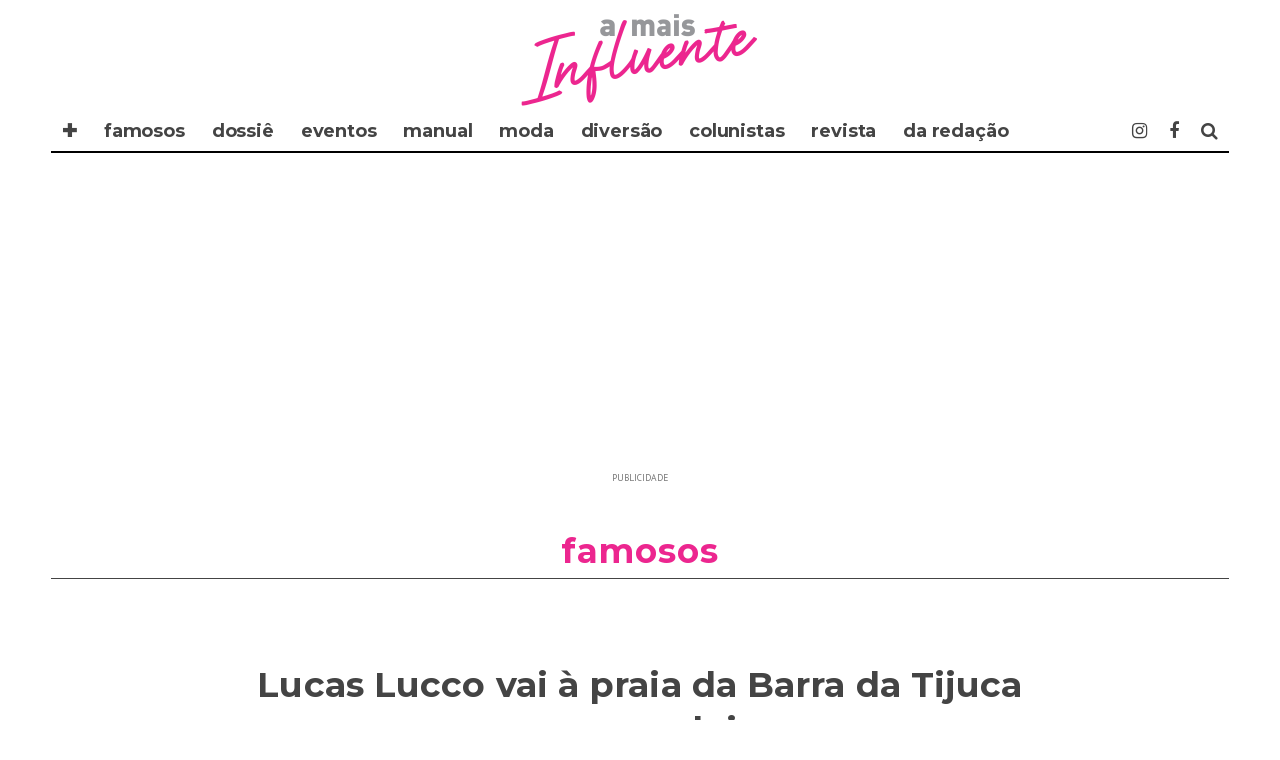

--- FILE ---
content_type: text/html; charset=UTF-8
request_url: https://www.amaisinfluente.com.br/lucas-lucco-vai-a-praia-da-barra-da-tijuca-com-uma-loira/
body_size: 15699
content:
<!DOCTYPE html>
<!--[if lt IE 7]><html lang="pt-BR" xmlns:og="https://opengraphprotocol.org/schema/" xmlns:fb="https://www.facebook.com/2008/fbml" class="no-js lt-ie9 lt-ie8 lt-ie7"> <![endif]-->
<!--[if (IE 7)&!(IEMobile)]><html lang="pt-BR" xmlns:og="https://opengraphprotocol.org/schema/" xmlns:fb="https://www.facebook.com/2008/fbml" class="no-js lt-ie9 lt-ie8"><![endif]-->
<!--[if (IE 8)&!(IEMobile)]><html lang="pt-BR" xmlns:og="https://opengraphprotocol.org/schema/" xmlns:fb="https://www.facebook.com/2008/fbml" class="no-js lt-ie9"><![endif]-->
<!--[if gt IE 8]><!--> <html lang="pt-BR" xmlns:og="https://opengraphprotocol.org/schema/" xmlns:fb="https://www.facebook.com/2008/fbml" class="no-js"><!--<![endif]-->

	<head>
		<!-- twitter -->
		<!-- <meta name="twitter:site" content="" /> -->
		<!-- <meta name="msapplication-TileImage" content="" /> -->
		<!-- <meta name="twitter:image" content="" /> -->
		<!-- FABBOK -->
		<!-- <meta property="fb:app_id"   content="" /> -->

		<!-- Favicons -->
		<link rel="alternate" type="application/rss+xml" title="A MAIS INFLUENTE - Feed" href="https://www.amaisinfluente.com.br/feed/">
		<link rel="shortcut icon" href="https://www.amaisinfluente.com.br/" type="image/x-icon"/>	
		<link rel="icon" href="https://www.amaisinfluente.com.br/">

		<meta name="robots" content="index, follow"><!-- indexacao -->
		<meta name="google-site-verification" content="" /><!-- propriedade do grupo -->
		<meta name="google-site-verification" content="" /><!-- propriedade do site -->
		<meta name="description" content="." />
		<meta http-equiv="Content-Type" content="text/html; charset=iso-8859-1">
		<meta http-equiv="Content-Type" content="text/html; charset=utf-8">
		<meta http-equiv="Content-Language" content="pt-br" />
		<meta http-equiv="refresh" content="320">
		<meta charset="utf-8">
		
		<!-- Google Chrome Frame for IE -->
		<!--[if IE]><meta http-equiv="X-UA-Compatible" content="IE=edge" /><![endif]-->
		<!-- mobile meta -->
                    <meta name="viewport" content="width=device-width, initial-scale=1.0"/>
        
		<link rel="pingback" href="https://www.amaisinfluente.com.br/xmlrpc.php">

		
		<!-- head extras purpleads -->
		<script src="https://cdn.prplads.com/load.js?publisherId=1092f647aee5f7c3caa0f56df203a726:a7c92f57a0b79884469cdb9bf805de47e8a456f972f50f6ab65effd5ee356aadc13df74748e8afa049ac5847a1a0768d89afaab29e96b40669ba2fcaf80340aa" id="purpleads-client"></script>
		
		<!-- end head extras -->
		<!-- FABBOK<script async src="" defer crossorigin="anonymous"></script> -->
		<!-- ADSENE --><script async src="https://pagead2.googlesyndication.com/pagead/js/adsbygoogle.js" data-ad-client="ca-pub-7630638351448555"></script>
		<!-- ADSENE --><script async src="https://pagead2.googlesyndication.com/pagead/js/adsbygoogle.js" data-ad-client="ca-pub-6642779547275028"></script>
<!-- 2 -->
<title>Lucas Lucco vai à praia da Barra da Tijuca com uma loira &#8211; A MAIS Influente</title>
<meta name='robots' content='max-image-preview:large' />
<link rel='dns-prefetch' href='//fonts.googleapis.com' />
<link rel="alternate" type="application/rss+xml" title="Feed para A MAIS Influente &raquo;" href="https://www.amaisinfluente.com.br/feed/" />
<link rel="alternate" type="application/rss+xml" title="Feed de comentários para A MAIS Influente &raquo;" href="https://www.amaisinfluente.com.br/comments/feed/" />
<meta property="fb:admins" content="SEU ID"/><meta property="og:title" content="Lucas Lucco vai à praia da Barra da Tijuca com uma loira"/><meta property="og:type" content="article"/><meta property="og:url" content="https://www.amaisinfluente.com.br/lucas-lucco-vai-a-praia-da-barra-da-tijuca-com-uma-loira/"/><meta property="og:description" content="O supreendentemente mundo das Celebridades"/><meta property="og:site_name" content="Revsita A MAIS Influente"/><meta property="og:image" content="https://www.amaisinfluente.com.br/____AVATAR-aMAISinfluente-2025.png"/>
<script type="text/javascript">
/* <![CDATA[ */
window._wpemojiSettings = {"baseUrl":"https:\/\/s.w.org\/images\/core\/emoji\/15.0.3\/72x72\/","ext":".png","svgUrl":"https:\/\/s.w.org\/images\/core\/emoji\/15.0.3\/svg\/","svgExt":".svg","source":{"concatemoji":"https:\/\/www.amaisinfluente.com.br\/wp-includes\/js\/wp-emoji-release.min.js?ver=6.6.4"}};
/*! This file is auto-generated */
!function(i,n){var o,s,e;function c(e){try{var t={supportTests:e,timestamp:(new Date).valueOf()};sessionStorage.setItem(o,JSON.stringify(t))}catch(e){}}function p(e,t,n){e.clearRect(0,0,e.canvas.width,e.canvas.height),e.fillText(t,0,0);var t=new Uint32Array(e.getImageData(0,0,e.canvas.width,e.canvas.height).data),r=(e.clearRect(0,0,e.canvas.width,e.canvas.height),e.fillText(n,0,0),new Uint32Array(e.getImageData(0,0,e.canvas.width,e.canvas.height).data));return t.every(function(e,t){return e===r[t]})}function u(e,t,n){switch(t){case"flag":return n(e,"\ud83c\udff3\ufe0f\u200d\u26a7\ufe0f","\ud83c\udff3\ufe0f\u200b\u26a7\ufe0f")?!1:!n(e,"\ud83c\uddfa\ud83c\uddf3","\ud83c\uddfa\u200b\ud83c\uddf3")&&!n(e,"\ud83c\udff4\udb40\udc67\udb40\udc62\udb40\udc65\udb40\udc6e\udb40\udc67\udb40\udc7f","\ud83c\udff4\u200b\udb40\udc67\u200b\udb40\udc62\u200b\udb40\udc65\u200b\udb40\udc6e\u200b\udb40\udc67\u200b\udb40\udc7f");case"emoji":return!n(e,"\ud83d\udc26\u200d\u2b1b","\ud83d\udc26\u200b\u2b1b")}return!1}function f(e,t,n){var r="undefined"!=typeof WorkerGlobalScope&&self instanceof WorkerGlobalScope?new OffscreenCanvas(300,150):i.createElement("canvas"),a=r.getContext("2d",{willReadFrequently:!0}),o=(a.textBaseline="top",a.font="600 32px Arial",{});return e.forEach(function(e){o[e]=t(a,e,n)}),o}function t(e){var t=i.createElement("script");t.src=e,t.defer=!0,i.head.appendChild(t)}"undefined"!=typeof Promise&&(o="wpEmojiSettingsSupports",s=["flag","emoji"],n.supports={everything:!0,everythingExceptFlag:!0},e=new Promise(function(e){i.addEventListener("DOMContentLoaded",e,{once:!0})}),new Promise(function(t){var n=function(){try{var e=JSON.parse(sessionStorage.getItem(o));if("object"==typeof e&&"number"==typeof e.timestamp&&(new Date).valueOf()<e.timestamp+604800&&"object"==typeof e.supportTests)return e.supportTests}catch(e){}return null}();if(!n){if("undefined"!=typeof Worker&&"undefined"!=typeof OffscreenCanvas&&"undefined"!=typeof URL&&URL.createObjectURL&&"undefined"!=typeof Blob)try{var e="postMessage("+f.toString()+"("+[JSON.stringify(s),u.toString(),p.toString()].join(",")+"));",r=new Blob([e],{type:"text/javascript"}),a=new Worker(URL.createObjectURL(r),{name:"wpTestEmojiSupports"});return void(a.onmessage=function(e){c(n=e.data),a.terminate(),t(n)})}catch(e){}c(n=f(s,u,p))}t(n)}).then(function(e){for(var t in e)n.supports[t]=e[t],n.supports.everything=n.supports.everything&&n.supports[t],"flag"!==t&&(n.supports.everythingExceptFlag=n.supports.everythingExceptFlag&&n.supports[t]);n.supports.everythingExceptFlag=n.supports.everythingExceptFlag&&!n.supports.flag,n.DOMReady=!1,n.readyCallback=function(){n.DOMReady=!0}}).then(function(){return e}).then(function(){var e;n.supports.everything||(n.readyCallback(),(e=n.source||{}).concatemoji?t(e.concatemoji):e.wpemoji&&e.twemoji&&(t(e.twemoji),t(e.wpemoji)))}))}((window,document),window._wpemojiSettings);
/* ]]> */
</script>
<style id='wp-emoji-styles-inline-css' type='text/css'>

	img.wp-smiley, img.emoji {
		display: inline !important;
		border: none !important;
		box-shadow: none !important;
		height: 1em !important;
		width: 1em !important;
		margin: 0 0.07em !important;
		vertical-align: -0.1em !important;
		background: none !important;
		padding: 0 !important;
	}
</style>
<link rel='stylesheet' id='wp-block-library-css' href='https://www.amaisinfluente.com.br/wp-includes/css/dist/block-library/style.min.css?ver=6.6.4' type='text/css' media='all' />
<style id='classic-theme-styles-inline-css' type='text/css'>
/*! This file is auto-generated */
.wp-block-button__link{color:#fff;background-color:#32373c;border-radius:9999px;box-shadow:none;text-decoration:none;padding:calc(.667em + 2px) calc(1.333em + 2px);font-size:1.125em}.wp-block-file__button{background:#32373c;color:#fff;text-decoration:none}
</style>
<style id='global-styles-inline-css' type='text/css'>
:root{--wp--preset--aspect-ratio--square: 1;--wp--preset--aspect-ratio--4-3: 4/3;--wp--preset--aspect-ratio--3-4: 3/4;--wp--preset--aspect-ratio--3-2: 3/2;--wp--preset--aspect-ratio--2-3: 2/3;--wp--preset--aspect-ratio--16-9: 16/9;--wp--preset--aspect-ratio--9-16: 9/16;--wp--preset--color--black: #000000;--wp--preset--color--cyan-bluish-gray: #abb8c3;--wp--preset--color--white: #ffffff;--wp--preset--color--pale-pink: #f78da7;--wp--preset--color--vivid-red: #cf2e2e;--wp--preset--color--luminous-vivid-orange: #ff6900;--wp--preset--color--luminous-vivid-amber: #fcb900;--wp--preset--color--light-green-cyan: #7bdcb5;--wp--preset--color--vivid-green-cyan: #00d084;--wp--preset--color--pale-cyan-blue: #8ed1fc;--wp--preset--color--vivid-cyan-blue: #0693e3;--wp--preset--color--vivid-purple: #9b51e0;--wp--preset--gradient--vivid-cyan-blue-to-vivid-purple: linear-gradient(135deg,rgba(6,147,227,1) 0%,rgb(155,81,224) 100%);--wp--preset--gradient--light-green-cyan-to-vivid-green-cyan: linear-gradient(135deg,rgb(122,220,180) 0%,rgb(0,208,130) 100%);--wp--preset--gradient--luminous-vivid-amber-to-luminous-vivid-orange: linear-gradient(135deg,rgba(252,185,0,1) 0%,rgba(255,105,0,1) 100%);--wp--preset--gradient--luminous-vivid-orange-to-vivid-red: linear-gradient(135deg,rgba(255,105,0,1) 0%,rgb(207,46,46) 100%);--wp--preset--gradient--very-light-gray-to-cyan-bluish-gray: linear-gradient(135deg,rgb(238,238,238) 0%,rgb(169,184,195) 100%);--wp--preset--gradient--cool-to-warm-spectrum: linear-gradient(135deg,rgb(74,234,220) 0%,rgb(151,120,209) 20%,rgb(207,42,186) 40%,rgb(238,44,130) 60%,rgb(251,105,98) 80%,rgb(254,248,76) 100%);--wp--preset--gradient--blush-light-purple: linear-gradient(135deg,rgb(255,206,236) 0%,rgb(152,150,240) 100%);--wp--preset--gradient--blush-bordeaux: linear-gradient(135deg,rgb(254,205,165) 0%,rgb(254,45,45) 50%,rgb(107,0,62) 100%);--wp--preset--gradient--luminous-dusk: linear-gradient(135deg,rgb(255,203,112) 0%,rgb(199,81,192) 50%,rgb(65,88,208) 100%);--wp--preset--gradient--pale-ocean: linear-gradient(135deg,rgb(255,245,203) 0%,rgb(182,227,212) 50%,rgb(51,167,181) 100%);--wp--preset--gradient--electric-grass: linear-gradient(135deg,rgb(202,248,128) 0%,rgb(113,206,126) 100%);--wp--preset--gradient--midnight: linear-gradient(135deg,rgb(2,3,129) 0%,rgb(40,116,252) 100%);--wp--preset--font-size--small: 13px;--wp--preset--font-size--medium: 20px;--wp--preset--font-size--large: 36px;--wp--preset--font-size--x-large: 42px;--wp--preset--spacing--20: 0.44rem;--wp--preset--spacing--30: 0.67rem;--wp--preset--spacing--40: 1rem;--wp--preset--spacing--50: 1.5rem;--wp--preset--spacing--60: 2.25rem;--wp--preset--spacing--70: 3.38rem;--wp--preset--spacing--80: 5.06rem;--wp--preset--shadow--natural: 6px 6px 9px rgba(0, 0, 0, 0.2);--wp--preset--shadow--deep: 12px 12px 50px rgba(0, 0, 0, 0.4);--wp--preset--shadow--sharp: 6px 6px 0px rgba(0, 0, 0, 0.2);--wp--preset--shadow--outlined: 6px 6px 0px -3px rgba(255, 255, 255, 1), 6px 6px rgba(0, 0, 0, 1);--wp--preset--shadow--crisp: 6px 6px 0px rgba(0, 0, 0, 1);}:where(.is-layout-flex){gap: 0.5em;}:where(.is-layout-grid){gap: 0.5em;}body .is-layout-flex{display: flex;}.is-layout-flex{flex-wrap: wrap;align-items: center;}.is-layout-flex > :is(*, div){margin: 0;}body .is-layout-grid{display: grid;}.is-layout-grid > :is(*, div){margin: 0;}:where(.wp-block-columns.is-layout-flex){gap: 2em;}:where(.wp-block-columns.is-layout-grid){gap: 2em;}:where(.wp-block-post-template.is-layout-flex){gap: 1.25em;}:where(.wp-block-post-template.is-layout-grid){gap: 1.25em;}.has-black-color{color: var(--wp--preset--color--black) !important;}.has-cyan-bluish-gray-color{color: var(--wp--preset--color--cyan-bluish-gray) !important;}.has-white-color{color: var(--wp--preset--color--white) !important;}.has-pale-pink-color{color: var(--wp--preset--color--pale-pink) !important;}.has-vivid-red-color{color: var(--wp--preset--color--vivid-red) !important;}.has-luminous-vivid-orange-color{color: var(--wp--preset--color--luminous-vivid-orange) !important;}.has-luminous-vivid-amber-color{color: var(--wp--preset--color--luminous-vivid-amber) !important;}.has-light-green-cyan-color{color: var(--wp--preset--color--light-green-cyan) !important;}.has-vivid-green-cyan-color{color: var(--wp--preset--color--vivid-green-cyan) !important;}.has-pale-cyan-blue-color{color: var(--wp--preset--color--pale-cyan-blue) !important;}.has-vivid-cyan-blue-color{color: var(--wp--preset--color--vivid-cyan-blue) !important;}.has-vivid-purple-color{color: var(--wp--preset--color--vivid-purple) !important;}.has-black-background-color{background-color: var(--wp--preset--color--black) !important;}.has-cyan-bluish-gray-background-color{background-color: var(--wp--preset--color--cyan-bluish-gray) !important;}.has-white-background-color{background-color: var(--wp--preset--color--white) !important;}.has-pale-pink-background-color{background-color: var(--wp--preset--color--pale-pink) !important;}.has-vivid-red-background-color{background-color: var(--wp--preset--color--vivid-red) !important;}.has-luminous-vivid-orange-background-color{background-color: var(--wp--preset--color--luminous-vivid-orange) !important;}.has-luminous-vivid-amber-background-color{background-color: var(--wp--preset--color--luminous-vivid-amber) !important;}.has-light-green-cyan-background-color{background-color: var(--wp--preset--color--light-green-cyan) !important;}.has-vivid-green-cyan-background-color{background-color: var(--wp--preset--color--vivid-green-cyan) !important;}.has-pale-cyan-blue-background-color{background-color: var(--wp--preset--color--pale-cyan-blue) !important;}.has-vivid-cyan-blue-background-color{background-color: var(--wp--preset--color--vivid-cyan-blue) !important;}.has-vivid-purple-background-color{background-color: var(--wp--preset--color--vivid-purple) !important;}.has-black-border-color{border-color: var(--wp--preset--color--black) !important;}.has-cyan-bluish-gray-border-color{border-color: var(--wp--preset--color--cyan-bluish-gray) !important;}.has-white-border-color{border-color: var(--wp--preset--color--white) !important;}.has-pale-pink-border-color{border-color: var(--wp--preset--color--pale-pink) !important;}.has-vivid-red-border-color{border-color: var(--wp--preset--color--vivid-red) !important;}.has-luminous-vivid-orange-border-color{border-color: var(--wp--preset--color--luminous-vivid-orange) !important;}.has-luminous-vivid-amber-border-color{border-color: var(--wp--preset--color--luminous-vivid-amber) !important;}.has-light-green-cyan-border-color{border-color: var(--wp--preset--color--light-green-cyan) !important;}.has-vivid-green-cyan-border-color{border-color: var(--wp--preset--color--vivid-green-cyan) !important;}.has-pale-cyan-blue-border-color{border-color: var(--wp--preset--color--pale-cyan-blue) !important;}.has-vivid-cyan-blue-border-color{border-color: var(--wp--preset--color--vivid-cyan-blue) !important;}.has-vivid-purple-border-color{border-color: var(--wp--preset--color--vivid-purple) !important;}.has-vivid-cyan-blue-to-vivid-purple-gradient-background{background: var(--wp--preset--gradient--vivid-cyan-blue-to-vivid-purple) !important;}.has-light-green-cyan-to-vivid-green-cyan-gradient-background{background: var(--wp--preset--gradient--light-green-cyan-to-vivid-green-cyan) !important;}.has-luminous-vivid-amber-to-luminous-vivid-orange-gradient-background{background: var(--wp--preset--gradient--luminous-vivid-amber-to-luminous-vivid-orange) !important;}.has-luminous-vivid-orange-to-vivid-red-gradient-background{background: var(--wp--preset--gradient--luminous-vivid-orange-to-vivid-red) !important;}.has-very-light-gray-to-cyan-bluish-gray-gradient-background{background: var(--wp--preset--gradient--very-light-gray-to-cyan-bluish-gray) !important;}.has-cool-to-warm-spectrum-gradient-background{background: var(--wp--preset--gradient--cool-to-warm-spectrum) !important;}.has-blush-light-purple-gradient-background{background: var(--wp--preset--gradient--blush-light-purple) !important;}.has-blush-bordeaux-gradient-background{background: var(--wp--preset--gradient--blush-bordeaux) !important;}.has-luminous-dusk-gradient-background{background: var(--wp--preset--gradient--luminous-dusk) !important;}.has-pale-ocean-gradient-background{background: var(--wp--preset--gradient--pale-ocean) !important;}.has-electric-grass-gradient-background{background: var(--wp--preset--gradient--electric-grass) !important;}.has-midnight-gradient-background{background: var(--wp--preset--gradient--midnight) !important;}.has-small-font-size{font-size: var(--wp--preset--font-size--small) !important;}.has-medium-font-size{font-size: var(--wp--preset--font-size--medium) !important;}.has-large-font-size{font-size: var(--wp--preset--font-size--large) !important;}.has-x-large-font-size{font-size: var(--wp--preset--font-size--x-large) !important;}
:where(.wp-block-post-template.is-layout-flex){gap: 1.25em;}:where(.wp-block-post-template.is-layout-grid){gap: 1.25em;}
:where(.wp-block-columns.is-layout-flex){gap: 2em;}:where(.wp-block-columns.is-layout-grid){gap: 2em;}
:root :where(.wp-block-pullquote){font-size: 1.5em;line-height: 1.6;}
</style>
<link rel='stylesheet' id='contact-form-7-css' href='https://www.amaisinfluente.com.br/wp-content/plugins/contact-form-7/includes/css/styles.css?ver=6.0.6' type='text/css' media='all' />
<link rel='stylesheet' id='cb-main-stylesheet-css' href='https://www.amaisinfluente.com.br/wp-content/themes/15zine/library/css/style.min.css?ver=3.1.2' type='text/css' media='all' />
<link rel='stylesheet' id='cb-font-stylesheet-css' href='//fonts.googleapis.com/css?family=Montserrat%3A400%2C700%7CPT+Sans%3A400%2C700%2C400italic&#038;subset=latin%2Clatin-ext&#038;ver=3.1.2' type='text/css' media='all' />
<!--[if lt IE 10]>
<link rel='stylesheet' id='cb-ie-only-css' href='https://www.amaisinfluente.com.br/wp-content/themes/15zine/library/css/ie.css?ver=3.1.2' type='text/css' media='all' />
<![endif]-->
<script type="text/javascript" src="https://www.amaisinfluente.com.br/wp-content/themes/15zine/library/js/modernizr.custom.min.js?ver=2.6.2" id="cb-modernizr-js"></script>
<script type="text/javascript" src="https://www.amaisinfluente.com.br/wp-includes/js/jquery/jquery.min.js?ver=3.7.1" id="jquery-core-js"></script>
<script type="text/javascript" src="https://www.amaisinfluente.com.br/wp-includes/js/jquery/jquery-migrate.min.js?ver=3.4.1" id="jquery-migrate-js"></script>
<link rel="https://api.w.org/" href="https://www.amaisinfluente.com.br/wp-json/" /><link rel="alternate" title="JSON" type="application/json" href="https://www.amaisinfluente.com.br/wp-json/wp/v2/posts/38977" /><link rel="EditURI" type="application/rsd+xml" title="RSD" href="https://www.amaisinfluente.com.br/xmlrpc.php?rsd" />
<meta name="generator" content="WordPress 6.6.4" />
<link rel="canonical" href="https://www.amaisinfluente.com.br/lucas-lucco-vai-a-praia-da-barra-da-tijuca-com-uma-loira/" />
<link rel='shortlink' href='https://www.amaisinfluente.com.br/?p=38977' />
<link rel="alternate" title="oEmbed (JSON)" type="application/json+oembed" href="https://www.amaisinfluente.com.br/wp-json/oembed/1.0/embed?url=https%3A%2F%2Fwww.amaisinfluente.com.br%2Flucas-lucco-vai-a-praia-da-barra-da-tijuca-com-uma-loira%2F" />
<link rel="alternate" title="oEmbed (XML)" type="text/xml+oembed" href="https://www.amaisinfluente.com.br/wp-json/oembed/1.0/embed?url=https%3A%2F%2Fwww.amaisinfluente.com.br%2Flucas-lucco-vai-a-praia-da-barra-da-tijuca-com-uma-loira%2F&#038;format=xml" />
<style type="text/css">#cb-nav-bar .cb-mega-menu-columns .cb-sub-menu > li > a { color: #0a0404; }.cb-review-box .cb-bar .cb-overlay span { background: #f9db32; }.cb-review-box i { color: #f9db32; }.cb-meta-style-1 .cb-article-meta { background: rgba(0, 0, 0, 0); }.cb-module-block .cb-meta-style-2 img, .cb-module-block .cb-meta-style-4 img, .cb-grid-x .cb-grid-img img, .cb-grid-x .cb-grid-img .cb-fi-cover  { opacity: 1; }@media only screen and (min-width: 768px) {
                .cb-module-block .cb-meta-style-1:hover .cb-article-meta { background: rgba(0, 0, 0, 0.2); }
                .cb-module-block .cb-meta-style-2:hover img, .cb-module-block .cb-meta-style-4:hover img, .cb-grid-x .cb-grid-feature:hover img, .cb-grid-x .cb-grid-feature:hover .cb-fi-cover, .cb-slider li:hover img { opacity: 0.8; }
            }#cb-footer { color:#000000; }.cb-header { background-color: #ffffff; }body { font-size: 17px; }@media only screen and (min-width: 1020px){ body { font-size: 19px; }}.cb-menu-light #cb-nav-bar .cb-main-nav, .cb-stuck.cb-menu-light #cb-nav-bar .cb-nav-bar-wrap { border-bottom-color: #000000; }</style><!-- end custom css --><style type="text/css">body, #respond, .cb-font-body { font-family: 'PT Sans', sans-serif; } h1, h2, h3, h4, h5, h6, .cb-font-header, #bbp-user-navigation, .cb-byline{ font-family:'Montserrat', sans-serif; }</style><!-- Body BG --><style>@media only screen and (min-width: 1200px) { body, .cb-first-alp { background-color: #ffffff;} .cb-body-light .cb-post-wrap { background: #fff; } .cb-body-dark .cb-post-wrap { background: #161616; } }</style><style></style><link rel="icon" href="https://www.amaisinfluente.com.br/wp-content/uploads/2021/05/cropped-AVATAR-revista-aMAISinfluente-2021_B-32x32.png" sizes="32x32" />
<link rel="icon" href="https://www.amaisinfluente.com.br/wp-content/uploads/2021/05/cropped-AVATAR-revista-aMAISinfluente-2021_B-192x192.png" sizes="192x192" />
<link rel="apple-touch-icon" href="https://www.amaisinfluente.com.br/wp-content/uploads/2021/05/cropped-AVATAR-revista-aMAISinfluente-2021_B-180x180.png" />
<meta name="msapplication-TileImage" content="https://www.amaisinfluente.com.br/wp-content/uploads/2021/05/cropped-AVATAR-revista-aMAISinfluente-2021_B-270x270.png" />
<!-- 2 -->
	</head>



	<body data-rsssl=1 class="post-template-default single single-post postid-38977 single-format-standard  cb-sticky-mm  cb-tm-light cb-body-light cb-menu-light cb-mm-dark cb-footer-dark   cb-m-logo-off cb-sw-tm-box cb-sw-header-box cb-sw-menu-box cb-sw-footer-fw cb-menu-al-left  cb-fis-b-standard  cb-embed-fs cb-embed-out  cb-fis-tl-st-below">

		
		<div id="cb-outer-container">

			
				<div id="cb-top-menu" class="clearfix cb-font-header  wrap cb-tm-only-mob">
					<div class="wrap clearfix cb-site-padding cb-top-menu-wrap">

													<div class="cb-mob">

								<a href="#" id="cb-mob-open" class="cb-link"><i class="fa fa-bars"></i></a>
															</div>
						                                                <ul class="cb-top-nav cb-only-mob-menu cb-right-side"><li class="cb-icon-search cb-menu-icons-extra"><a href="#" title="Pesquisar" id="cb-s-trigger-mob"><i class="fa fa-search"></i></a></li></ul>                        					</div>
				</div>

				<div id="cb-mob-menu" class="cb-mob-menu">
					<div class="cb-mob-close-wrap">
						
						<a href="#" id="cb-mob-close" class="cb-link"><i class="fa cb-times"></i></a>
										    </div>

					<div class="cb-mob-menu-wrap">
						<ul id="cb-mob-ul" class="cb-mobile-nav cb-top-nav cb-mob-ul-show"><li class="menu-item menu-item-type-custom menu-item-object-custom menu-item-has-children cb-has-children menu-item-55279"><a href="#">✚</a>
<ul class="sub-menu">
	<li class="menu-item menu-item-type-custom menu-item-object-custom menu-item-home menu-item-114545"><a href="https://www.amaisinfluente.com.br/">✪ A Mais Influente</a></li>
	<li class="menu-item menu-item-type-custom menu-item-object-custom menu-item-55280"><a href="https://www.maisinfluente.com.br">&#8211; Mais Influente</a></li>
	<li class="menu-item menu-item-type-custom menu-item-object-custom menu-item-97493"><a href="http://www.maisriodejaneiro.com/">&#8211; Mais Rio de Janeiro</a></li>
	<li class="menu-item menu-item-type-custom menu-item-object-custom menu-item-97748"><a href="https://www.maissampa.com/">&#8211; Mais Sampa</a></li>
	<li class="menu-item menu-item-type-custom menu-item-object-custom menu-item-97749"><a href="http://www.maissantos.com.br">&#8211; Mais Santos</a></li>
	<li class="menu-item menu-item-type-custom menu-item-object-custom menu-item-55282"><a href="//www.enjoytrip.com.br">&#8211; Enjoy Trip</a></li>
</ul>
</li>
<li class="menu-item menu-item-type-taxonomy menu-item-object-category current-post-ancestor current-menu-parent current-post-parent menu-item-55238"><a href="https://www.amaisinfluente.com.br/famosos/">famosos</a></li>
<li class="menu-item menu-item-type-taxonomy menu-item-object-category menu-item-55263"><a href="https://www.amaisinfluente.com.br/dossie/">dossiê</a></li>
<li class="menu-item menu-item-type-taxonomy menu-item-object-category menu-item-has-children cb-has-children menu-item-97752"><a href="https://www.amaisinfluente.com.br/eventos/">eventos</a>
<ul class="sub-menu">
	<li class="menu-item menu-item-type-taxonomy menu-item-object-category menu-item-55243"><a href="https://www.amaisinfluente.com.br/eventos/nossos-agitos/">✸ nossos agitos</a></li>
</ul>
</li>
<li class="menu-item menu-item-type-taxonomy menu-item-object-category menu-item-90045"><a href="https://www.amaisinfluente.com.br/manual/">manual</a></li>
<li class="menu-item menu-item-type-taxonomy menu-item-object-category menu-item-93037"><a href="https://www.amaisinfluente.com.br/moda/">moda</a></li>
<li class="menu-item menu-item-type-taxonomy menu-item-object-category menu-item-90046"><a href="https://www.amaisinfluente.com.br/diversao/">diversão</a></li>
<li class="menu-item menu-item-type-custom menu-item-object-custom menu-item-has-children cb-has-children menu-item-93087"><a href="//www.amaisinfluente.com.br/colunistas/">COLUNISTAS</a>
<ul class="sub-menu">
	<li class="menu-item menu-item-type-taxonomy menu-item-object-category menu-item-108685"><a href="https://www.amaisinfluente.com.br/colunistas/amaro-leandro/">Amaro Leandro</a></li>
	<li class="menu-item menu-item-type-taxonomy menu-item-object-category menu-item-93040"><a href="https://www.amaisinfluente.com.br/colunistas/claudia-jannuzzi/">Claudia Jannuzzi</a></li>
	<li class="menu-item menu-item-type-taxonomy menu-item-object-category menu-item-93042"><a href="https://www.amaisinfluente.com.br/colunistas/miriam-freitas/">Miriam Freitas</a></li>
	<li class="menu-item menu-item-type-taxonomy menu-item-object-category menu-item-93045"><a href="https://www.amaisinfluente.com.br/colunistas/sylvia-de-castro/">Sylvia de Castro</a></li>
</ul>
</li>
<li class="menu-item menu-item-type-custom menu-item-object-custom menu-item-55286"><a href="https://www.amaisinfluente.com.br/folheie/">REVISTA</a></li>
<li class="menu-item menu-item-type-custom menu-item-object-custom menu-item-has-children cb-has-children menu-item-93088"><a href="#">DA REDAÇÃO</a>
<ul class="sub-menu">
	<li class="menu-item menu-item-type-taxonomy menu-item-object-category menu-item-93061"><a href="https://www.amaisinfluente.com.br/novidades/clipping/">clipping</a></li>
	<li class="menu-item menu-item-type-post_type menu-item-object-page menu-item-55338"><a href="https://www.amaisinfluente.com.br/expediente/">expediente</a></li>
	<li class="menu-item menu-item-type-post_type menu-item-object-page menu-item-55339"><a href="https://www.amaisinfluente.com.br/faleconosco/">fale conosco</a></li>
</ul>
</li>
</ul>											</div>

				</div>
			
			<div id="cb-container" class="clearfix" >
									<header id="cb-header" class="cb-header  wrap">

					    <div id="cb-logo-box" class="cb-logo-center">
	                    	                <div id="logo">
                                        <a href="https://www.amaisinfluente.com.br">
                        <img src="https://www.amaisinfluente.com.br/logo25-amaisinfluente.png" alt="A Mais Influente" data-at2x="https://www.amaisinfluente.com.br/logo25-amaisinfluente.png">
                    </a>
                                    </div>
            	                        							<section class="cb-search-home widget_search"><form method="get" class="cb-search" action="https://www.amaisinfluente.com.br/">

    <input type="text" class="cb-search-field cb-font-header" placeholder="Pesquisar.." value="" name="s" title="" autocomplete="off">
    <button class="cb-search-submit" type="submit" value=""><i class="fa fa-search"></i></button>
    
</form></section>
	                    </div>
				
				<div id="cb-menu-search" class="cb-s-modal cb-modal"><div class="cb-close-m cb-ta-right"><i class="fa cb-times"></i></div><div class="cb-s-modal-inner cb-pre-load cb-light-loader cb-modal-inner cb-font-header cb-mega-three cb-mega-posts clearfix"><form method="get" class="cb-search" action="https://www.amaisinfluente.com.br/">

    <input type="text" class="cb-search-field cb-font-header" placeholder="Pesquisar.." value="" name="s" title="" autocomplete="off">
    <button class="cb-search-submit" type="submit" value=""><i class="fa fa-search"></i></button>
    
</form><div id="cb-s-results"></div></div></div>				
								<nav id="cb-nav-bar" class="clearfix">
					<div class="cb-nav-bar-wrap cb-site-padding clearfix cb-font-header">
						<ul class="cb-main-nav wrap clearfix"><li id="menu-item-55279" class="menu-item menu-item-type-custom menu-item-object-custom menu-item-has-children cb-has-children menu-item-55279"><a href="#">✚</a><div class="cb-links-menu cb-menu-drop"><ul class="cb-sub-menu cb-sub-bg">	<li id="menu-item-114545" class="menu-item menu-item-type-custom menu-item-object-custom menu-item-home menu-item-114545"><a href="https://www.amaisinfluente.com.br/" data-cb-c="114545" class="cb-c-l">✪ A Mais Influente</a></li>
	<li id="menu-item-55280" class="menu-item menu-item-type-custom menu-item-object-custom menu-item-55280"><a href="https://www.maisinfluente.com.br" data-cb-c="55280" class="cb-c-l">&#8211; Mais Influente</a></li>
	<li id="menu-item-97493" class="menu-item menu-item-type-custom menu-item-object-custom menu-item-97493"><a href="http://www.maisriodejaneiro.com/" data-cb-c="97493" class="cb-c-l">&#8211; Mais Rio de Janeiro</a></li>
	<li id="menu-item-97748" class="menu-item menu-item-type-custom menu-item-object-custom menu-item-97748"><a href="https://www.maissampa.com/" data-cb-c="97748" class="cb-c-l">&#8211; Mais Sampa</a></li>
	<li id="menu-item-97749" class="menu-item menu-item-type-custom menu-item-object-custom menu-item-97749"><a href="http://www.maissantos.com.br" data-cb-c="97749" class="cb-c-l">&#8211; Mais Santos</a></li>
	<li id="menu-item-55282" class="menu-item menu-item-type-custom menu-item-object-custom menu-item-55282"><a href="//www.enjoytrip.com.br" data-cb-c="55282" class="cb-c-l">&#8211; Enjoy Trip</a></li>
</ul></div></li>
<li id="menu-item-55238" class="menu-item menu-item-type-taxonomy menu-item-object-category current-post-ancestor current-menu-parent current-post-parent menu-item-55238"><a href="https://www.amaisinfluente.com.br/famosos/">famosos</a></li>
<li id="menu-item-55263" class="menu-item menu-item-type-taxonomy menu-item-object-category menu-item-55263"><a href="https://www.amaisinfluente.com.br/dossie/">dossiê</a></li>
<li id="menu-item-97752" class="menu-item menu-item-type-taxonomy menu-item-object-category menu-item-has-children cb-has-children menu-item-97752"><a href="https://www.amaisinfluente.com.br/eventos/">eventos</a><div class="cb-links-menu cb-menu-drop"><ul class="cb-sub-menu cb-sub-bg">	<li id="menu-item-55243" class="menu-item menu-item-type-taxonomy menu-item-object-category menu-item-55243"><a href="https://www.amaisinfluente.com.br/eventos/nossos-agitos/" data-cb-c="7622" class="cb-c-l">✸ nossos agitos</a></li>
</ul></div></li>
<li id="menu-item-90045" class="menu-item menu-item-type-taxonomy menu-item-object-category menu-item-90045"><a href="https://www.amaisinfluente.com.br/manual/">manual</a></li>
<li id="menu-item-93037" class="menu-item menu-item-type-taxonomy menu-item-object-category menu-item-93037"><a href="https://www.amaisinfluente.com.br/moda/">moda</a></li>
<li id="menu-item-90046" class="menu-item menu-item-type-taxonomy menu-item-object-category menu-item-90046"><a href="https://www.amaisinfluente.com.br/diversao/">diversão</a></li>
<li id="menu-item-93087" class="menu-item menu-item-type-custom menu-item-object-custom menu-item-has-children cb-has-children menu-item-93087"><a href="//www.amaisinfluente.com.br/colunistas/">COLUNISTAS</a><div class="cb-links-menu cb-menu-drop"><ul class="cb-sub-menu cb-sub-bg">	<li id="menu-item-108685" class="menu-item menu-item-type-taxonomy menu-item-object-category menu-item-108685"><a href="https://www.amaisinfluente.com.br/colunistas/amaro-leandro/" data-cb-c="10495" class="cb-c-l">Amaro Leandro</a></li>
	<li id="menu-item-93040" class="menu-item menu-item-type-taxonomy menu-item-object-category menu-item-93040"><a href="https://www.amaisinfluente.com.br/colunistas/claudia-jannuzzi/" data-cb-c="7076" class="cb-c-l">Claudia Jannuzzi</a></li>
	<li id="menu-item-93042" class="menu-item menu-item-type-taxonomy menu-item-object-category menu-item-93042"><a href="https://www.amaisinfluente.com.br/colunistas/miriam-freitas/" data-cb-c="10414" class="cb-c-l">Miriam Freitas</a></li>
	<li id="menu-item-93045" class="menu-item menu-item-type-taxonomy menu-item-object-category menu-item-93045"><a href="https://www.amaisinfluente.com.br/colunistas/sylvia-de-castro/" data-cb-c="10368" class="cb-c-l">Sylvia de Castro</a></li>
</ul></div></li>
<li id="menu-item-55286" class="menu-item menu-item-type-custom menu-item-object-custom menu-item-55286"><a href="https://www.amaisinfluente.com.br/folheie/">REVISTA</a></li>
<li id="menu-item-93088" class="menu-item menu-item-type-custom menu-item-object-custom menu-item-has-children cb-has-children menu-item-93088"><a href="#">DA REDAÇÃO</a><div class="cb-links-menu cb-menu-drop"><ul class="cb-sub-menu cb-sub-bg">	<li id="menu-item-93061" class="menu-item menu-item-type-taxonomy menu-item-object-category menu-item-93061"><a href="https://www.amaisinfluente.com.br/novidades/clipping/" data-cb-c="4604" class="cb-c-l">clipping</a></li>
	<li id="menu-item-55338" class="menu-item menu-item-type-post_type menu-item-object-page menu-item-55338"><a href="https://www.amaisinfluente.com.br/expediente/" data-cb-c="66" class="cb-c-l">expediente</a></li>
	<li id="menu-item-55339" class="menu-item menu-item-type-post_type menu-item-object-page menu-item-55339"><a href="https://www.amaisinfluente.com.br/faleconosco/" data-cb-c="64" class="cb-c-l">fale conosco</a></li>
</ul></div></li>
<li class="cb-icon-search cb-menu-icons-extra"><a href="#"  title="Pesquisar" id="cb-s-trigger-gen"><i class="fa fa-search"></i></a></li><li class="cb-menu-icons-extra cb-social-icons-extra"><a href="https://www.facebook.com/amaisinfluente"  target="_blank"><i class="fa fa-facebook" aria-hidden="true"></i></a></li><li class="cb-menu-icons-extra cb-social-icons-extra"><a href="https://www.instagram.com/amaisinfluente"  target="_blank"><i class="fa fa-instagram" aria-hidden="true"></i></a></li></ul>					</div>
	 			</nav>
 				
					</header>



			</div>
			<!-- XXX -->
			<div class="cb-module-custom clearfix" style="height: auto !important;">
	<div class="cb-contents" style="height: auto !important;">
		<div style="text-align:center;">
			<!-- INFLUENTE -->
			<ins class="adsbygoogle"
				 style="display:block"
				 data-ad-client="ca-pub-6642779547275028"
				 data-ad-slot="1733896684"
				 data-ad-format="auto"
				 data-full-width-responsive="true"></ins>
			<script>
				 (adsbygoogle = window.adsbygoogle || []).push({});
			</script>
			<!-- INFLUENTE -->
		</div>
		<div class="publi-box">PUBLICIDADE</div>
	</div>
</div>			<!-- XXX -->
<div id="cb-content" class="wrap clearfix">

	<div class="cb-entire-post cb-first-alp clearfix">

		
			
		<div class="cb-post-wrap cb-wrap-pad wrap clearfix cb-sidebar-none cb-sidebar-none-narrow cb-embed-fs cb-embed-out">

			<div class="cb-module-header cb-category-header">
				<h1 class="cb-module-title">
				FAMOSOS				</h1>
			</div>

			
					
    <meta itemprop="datePublished" content="2017-03-19T10:00:52-02:00">
    <meta itemprop="dateModified" content="2017-03-17T16:58:59-02:00">
    <meta itemscope itemprop="mainEntityOfPage" itemtype="https://schema.org/WebPage" itemid="https://www.amaisinfluente.com.br/lucas-lucco-vai-a-praia-da-barra-da-tijuca-com-uma-loira/">
    <span class="cb-hide" itemscope itemprop="publisher" itemtype="https://schema.org/Organization">
        <meta itemprop="name" content="A MAIS Influente">
        <meta itemprop="url" content="https://www.amaisinfluente.com.br/logo25-amaisinfluente.png">
        <span class="cb-hide" itemscope itemprop="logo" itemtype="https://schema.org/ImageObject">
            <meta itemprop="url" content="https://www.amaisinfluente.com.br/logo25-amaisinfluente.png">
        </span>
    </span>
    <span class="cb-hide" itemprop="author" itemscope itemtype="https://schema.org/Person"><meta itemprop="name" content="Redação"></span>

        
    <meta itemprop="headline " content="Lucas Lucco vai à praia da Barra da Tijuca com uma loira">


					
						<div class="cb-content-yes clearfix">
												<article id="post-38977" class="clearfix post-38977 post type-post status-publish format-standard hentry category-famosos">

							<div id="cb-featured-image" class="cb-fis cb-fis-block-standard"><div class="cb-mask cb-none"><img src="https://www.amaisinfluente.com.br/wp-content/uploads/2016/04/logo25-amaisinfluente-stop.png" alt="article placeholder" class="cb-placeholder-img"></div><div class="cb-entry-header clearfix"><h1 class="entry-title cb-entry-title cb-title">Lucas Lucco vai à praia da Barra da Tijuca com uma loira</h1><div class="cb-byline"><div class="cb-date-new"><time datetime="2017-03-19">março 2017</time></div></div><div class="cb-post-meta"></div></div></div>
							<section class="cb-entry-content clearfix" itemprop="articleBody">
								<span class="cb-itemprop" itemprop="reviewBody"><p>O ator e cantor Lucas Lucco mostrou o corpo todo sarado na última quinta-feira (16). O gato aproveitou o sol e foi para a praia da Barra da Tijuca no Rio de Janeiro se refrescar.</p>
<p>Mas ele não estava sozinho. Uma loira, que segundo algumas fontes, é Lorena Carvalho, ex-namorada do galã, andou de mãos dadas com ele e demonstraram bastante intimidade, sem se importarem com as lentes dos paparazzi.</p>
<p>Confira fotos do gato (sozinho, porque a gente prefere, né?!)</p>

<p><em>Fotos: AgNews</em></p>
</span>											
							</section>
						
							<footer class="cb-article-footer">
								<div id="cb-next-previous-posts" class="cb-next-previous cb-post-block-bg cb-post-footer-block cb-font-header clearfix"><div class="cb-previous-post cb-meta cb-next-previous-block"><div class="cb-arrow"><i class="fa fa-angle-left"></i></div><span class="cb-read-previous-title cb-read-title"><a href="https://www.amaisinfluente.com.br/ja-pensou-em-testar-moteis-um-portal-abriu-vaga-para-funcao/">Artigo anterior</a></span><a href="https://www.amaisinfluente.com.br/ja-pensou-em-testar-moteis-um-portal-abriu-vaga-para-funcao/" class="cb-previous-title cb-title">Já pensou em testar moteis? Um portal abriu vaga para função!</a></div><div class="cb-next-post cb-meta cb-next-previous-block"><div class="cb-arrow"><i class="fa fa-angle-right"></i></div><span class="cb-read-next-title cb-read-title"><a href="https://www.amaisinfluente.com.br/outono-aposte-nas-suas-tendencias/">Próximo artigo</a></span><a href="https://www.amaisinfluente.com.br/outono-aposte-nas-suas-tendencias/" class="cb-next-title cb-title">Outono: aposte nas suas tendências</a></div></div>							</footer>

							<nav class="cb-pagination-latter"><a href="https://www.instagram.com/amaisinfluente/" target="_twitter">Siga-nos no Instagram</a></nav>
								<div class="cb-post-large cb-post-footer-block clearfix"><div>
<!-- INFLUENTE -->
<ins class="adsbygoogle"
     style="display:block"
     data-ad-client="ca-pub-7630638351448555"
     data-ad-slot="8413364418"
     data-ad-format="auto"
     data-full-width-responsive="true"></ins>
<script>
     (adsbygoogle = window.adsbygoogle || []).push({});
</script>
</div>
<div class="publi-box" style="margin-bottom:10px;">PUBLICIDADE</div></div>						</article>
						</div>
					</div>

			
					</div>

<div style="float:left;" class="cb-main clearfix"><div id="cb-related-posts-block" class="cb-post-footer-block cb-arrows-tr cb-module-block clearfix"><h3 class="cb-title cb-title-header" style="display:none;">Artigos relacionados</h3><ul class="slides clearfix">                <li class="cb-style-1 clearfix cb-no-1 post-118206 post type-post status-publish format-standard has-post-thumbnail hentry category-festas-e-eventos">
					<div class="cb-category"><a href="https://www.amaisinfluente.com.br/famosos/festas-e-eventos/" rel="category tag">festas e eventos</a></div>
						<div class="cb-mask">
					<a href="https://www.amaisinfluente.com.br/o-reveillon-do-rio-de-janeiro-e-muito-mais-do-que-a-chegada-de-um-novo-ano-e-um-espetaculo-que-traduz-a-alma-da-cidade/">
					<div class="cb-placeholder-img cb-fi-cover" style="background-image: url(https://www.amaisinfluente.com.br/wp-content/uploads/2025/12/5fd65120-ee77-4566-8e05-1ed1498323c5-360x350.jpg)"></div>										</a>					
						</div>					
					<div class="cb-meta clearfix">
                        <h2 class="cb-post-title"><a href="https://www.amaisinfluente.com.br/o-reveillon-do-rio-de-janeiro-e-muito-mais-do-que-a-chegada-de-um-novo-ano-e-um-espetaculo-que-traduz-a-alma-da-cidade/">O Réveillon do Rio de Janeiro é muito mais do que a chegada de um novo ano é um espetáculo que traduz a alma da cidade</a></h2>
                    </div>
                </li>
                <li class="cb-style-1 clearfix cb-no-2 post-118202 post type-post status-publish format-standard has-post-thumbnail hentry category-celebridades">
					<div class="cb-category"><a href="https://www.amaisinfluente.com.br/famosos/celebridades/" rel="category tag">celebridades</a></div>
						<div class="cb-mask">
					<a href="https://www.amaisinfluente.com.br/virmadriginia-fonseca-e-o-jogadorvinicius-junior-estao-passando-o-reveillon-de-2025-2026-na-espanha/">
					<div class="cb-placeholder-img cb-fi-cover" style="background-image: url(https://www.amaisinfluente.com.br/wp-content/uploads/2025/12/514ccc86-b7fc-454d-8500-2b13de0737e9-360x350.jpg)"></div>										</a>					
						</div>					
					<div class="cb-meta clearfix">
                        <h2 class="cb-post-title"><a href="https://www.amaisinfluente.com.br/virmadriginia-fonseca-e-o-jogadorvinicius-junior-estao-passando-o-reveillon-de-2025-2026-na-espanha/">Virginia Fonseca e o jogador Vinícius Júnior estão passando o Réveillon de 2025/2026 na Espanha</a></h2>
                    </div>
                </li>
                <li class="cb-style-1 clearfix cb-no-1 post-118199 post type-post status-publish format-standard has-post-thumbnail hentry category-celebridades">
					<div class="cb-category"><a href="https://www.amaisinfluente.com.br/famosos/celebridades/" rel="category tag">celebridades</a></div>
						<div class="cb-mask">
					<a href="https://www.amaisinfluente.com.br/ticiane-pinheiro-vive-um-novo-momento-apos-quase-20-anos-na-record/">
					<div class="cb-placeholder-img cb-fi-cover" style="background-image: url(https://www.amaisinfluente.com.br/wp-content/uploads/2025/12/c0ce5897-8075-4578-890d-be0e2b5c0688-360x350.jpg)"></div>										</a>					
						</div>					
					<div class="cb-meta clearfix">
                        <h2 class="cb-post-title"><a href="https://www.amaisinfluente.com.br/ticiane-pinheiro-vive-um-novo-momento-apos-quase-20-anos-na-record/">Ticiane Pinheiro vive um novo momento: após quase 20 anos na Record</a></h2>
                    </div>
                </li>
                <li class="cb-style-1 clearfix cb-no-2 post-118196 post type-post status-publish format-standard has-post-thumbnail hentry category-celebridades">
					<div class="cb-category"><a href="https://www.amaisinfluente.com.br/famosos/celebridades/" rel="category tag">celebridades</a></div>
						<div class="cb-mask">
					<a href="https://www.amaisinfluente.com.br/ze-felipe-e-ana-castela-terminaram-o-relacionamento-no-final-de-dezembro-de-2025/">
					<div class="cb-placeholder-img cb-fi-cover" style="background-image: url(https://www.amaisinfluente.com.br/wp-content/uploads/2025/12/38cf120f-9b41-4af3-ab79-e5d5725b3f53-360x350.jpg)"></div>										</a>					
						</div>					
					<div class="cb-meta clearfix">
                        <h2 class="cb-post-title"><a href="https://www.amaisinfluente.com.br/ze-felipe-e-ana-castela-terminaram-o-relacionamento-no-final-de-dezembro-de-2025/">Zé Felipe e Ana Castela terminaram o relacionamento no final de dezembro de 2025</a></h2>
                    </div>
                </li>
                <li class="cb-style-1 clearfix cb-no-1 post-117435 post type-post status-publish format-standard has-post-thumbnail hentry category-festas-e-eventos">
					<div class="cb-category"><a href="https://www.amaisinfluente.com.br/famosos/festas-e-eventos/" rel="category tag">festas e eventos</a></div>
						<div class="cb-mask">
					<a href="https://www.amaisinfluente.com.br/117435-2/">
					<div class="cb-placeholder-img cb-fi-cover" style="background-image: url(https://www.amaisinfluente.com.br/wp-content/uploads/2025/09/d1a0b0ca-9384-4368-9f00-4e5e231a20f7-360x350.jpg)"></div>										</a>					
						</div>					
					<div class="cb-meta clearfix">
                        <h2 class="cb-post-title"><a href="https://www.amaisinfluente.com.br/117435-2/">A mostra Celebration, sob o comando da empresária Bibiana Paranhos, consolida-se como referência em eventos de alto padrão</a></h2>
                    </div>
                </li>
                <li class="cb-style-1 clearfix cb-no-2 post-117393 post type-post status-publish format-standard has-post-thumbnail hentry category-festas-e-eventos">
					<div class="cb-category"><a href="https://www.amaisinfluente.com.br/famosos/festas-e-eventos/" rel="category tag">festas e eventos</a></div>
						<div class="cb-mask">
					<a href="https://www.amaisinfluente.com.br/final-do-freio-de-ouro-acontece-neste-sabado-na-expointer/">
					<div class="cb-placeholder-img cb-fi-cover" style="background-image: url(https://www.amaisinfluente.com.br/wp-content/uploads/2025/09/673dc171-f52d-497a-879c-367f92db543c-360x350.jpg)"></div>										</a>					
						</div>					
					<div class="cb-meta clearfix">
                        <h2 class="cb-post-title"><a href="https://www.amaisinfluente.com.br/final-do-freio-de-ouro-acontece-neste-sabado-na-expointer/">Final do Freio de Ouro acontece neste sábado na Expointer</a></h2>
                    </div>
                </li>
                <li class="cb-style-1 clearfix cb-no-1 post-117242 post type-post status-publish format-standard has-post-thumbnail hentry category-celebridades">
					<div class="cb-category"><a href="https://www.amaisinfluente.com.br/famosos/celebridades/" rel="category tag">celebridades</a></div>
						<div class="cb-mask">
					<a href="https://www.amaisinfluente.com.br/ludmilla-e-victoria-monet-sao-flagradas-em-saindo-de-estudio-em-los-angeles-e-aumentam-rumores-de-parceria/">
					<div class="cb-placeholder-img cb-fi-cover" style="background-image: url(https://www.amaisinfluente.com.br/wp-content/uploads/2025/08/5AZipDZ4YWMjZjOyJmLt92YuI3bp5Wdq9GZhJXZilGbAJ3bp5Wdq9GZhJXZilGb6MTMwADN4QjM0IjOnBnauMDMwIzM4ADNxYkMlADNx8Gd1FmRyUSNyEzMx8VL1ETLf9VLwITLfpjN-360x350.jpg)"></div>										</a>					
						</div>					
					<div class="cb-meta clearfix">
                        <h2 class="cb-post-title"><a href="https://www.amaisinfluente.com.br/ludmilla-e-victoria-monet-sao-flagradas-em-saindo-de-estudio-em-los-angeles-e-aumentam-rumores-de-parceria/">Ludmilla e Victoria Monét são flagradas em saindo de estúdio em Los Angeles e aumentam rumores de parceria</a></h2>
                    </div>
                </li>
                <li class="cb-style-1 clearfix cb-no-2 post-116994 post type-post status-publish format-standard has-post-thumbnail hentry category-celebridades">
					<div class="cb-category"><a href="https://www.amaisinfluente.com.br/famosos/celebridades/" rel="category tag">celebridades</a></div>
						<div class="cb-mask">
					<a href="https://www.amaisinfluente.com.br/irene-ravache-renato-borghi-e-tony-ramos-sao-destques-no-premio-aptr-de-teatro/">
					<div class="cb-placeholder-img cb-fi-cover" style="background-image: url(https://www.amaisinfluente.com.br/wp-content/uploads/2025/07/4cjY6MjM4cDMkpjci5SbvNmLy9WauVnavRWYyVmYpxGQy9WauVnavRWYyVmYpxmOwgDM0QjN0MTN6cmbw5SOxkTO5cTOzATMGJTJzATMvRXdhZkMlUTN2YDMwIjN48VL1ETLf9VLwITLfpjN-360x350.png)"></div>										</a>					
						</div>					
					<div class="cb-meta clearfix">
                        <h2 class="cb-post-title"><a href="https://www.amaisinfluente.com.br/irene-ravache-renato-borghi-e-tony-ramos-sao-destques-no-premio-aptr-de-teatro/">Irene Ravache, Renato Borghi e Tony Ramos são destques no Prêmio APTR de Teatro</a></h2>
                    </div>
                </li>
                <li class="cb-style-1 clearfix cb-no-1 post-116878 post type-post status-publish format-standard has-post-thumbnail hentry category-festas-e-eventos">
					<div class="cb-category"><a href="https://www.amaisinfluente.com.br/famosos/festas-e-eventos/" rel="category tag">festas e eventos</a></div>
						<div class="cb-mask">
					<a href="https://www.amaisinfluente.com.br/seu-desejo-faz-historia-no-sao-joao-de-maracanau-diante-de-170-mil-pessoas/">
					<div class="cb-placeholder-img cb-fi-cover" style="background-image: url(https://www.amaisinfluente.com.br/wp-content/uploads/2025/07/unnamed-3-360x350.png)"></div>										</a>					
						</div>					
					<div class="cb-meta clearfix">
                        <h2 class="cb-post-title"><a href="https://www.amaisinfluente.com.br/seu-desejo-faz-historia-no-sao-joao-de-maracanau-diante-de-170-mil-pessoas/">Seu Desejo faz história no São João de Maracanaú diante de 170 mil pessoas</a></h2>
                    </div>
                </li>
                <li class="cb-style-1 clearfix cb-no-2 post-116875 post type-post status-publish format-standard has-post-thumbnail hentry category-festas-e-eventos">
					<div class="cb-category"><a href="https://www.amaisinfluente.com.br/famosos/festas-e-eventos/" rel="category tag">festas e eventos</a></div>
						<div class="cb-mask">
					<a href="https://www.amaisinfluente.com.br/whindersson-nunes-leva-sucesso-de-sua-turne-isso-definitivamente-nao-e-um-culto-para-rio-grande-do-sul/">
					<div class="cb-placeholder-img cb-fi-cover" style="background-image: url(https://www.amaisinfluente.com.br/wp-content/uploads/2025/07/unnamed-1-360x350.png)"></div>										</a>					
						</div>					
					<div class="cb-meta clearfix">
                        <h2 class="cb-post-title"><a href="https://www.amaisinfluente.com.br/whindersson-nunes-leva-sucesso-de-sua-turne-isso-definitivamente-nao-e-um-culto-para-rio-grande-do-sul/">Whindersson Nunes leva sucesso de sua turnê &#8220;Isso Definitivamente Não é um Culto&#8221; para Rio Grande do Sul</a></h2>
                    </div>
                </li>
                <li class="cb-style-1 clearfix cb-no-1 post-116872 post type-post status-publish format-standard has-post-thumbnail hentry category-festas-e-eventos">
					<div class="cb-category"><a href="https://www.amaisinfluente.com.br/famosos/festas-e-eventos/" rel="category tag">festas e eventos</a></div>
						<div class="cb-mask">
					<a href="https://www.amaisinfluente.com.br/simone-mendes-consagra-sua-forca-no-sao-joao-2025-com-turne-historica-que-arrasta-multidoes-e-emociona-o-brasil/">
					<div class="cb-placeholder-img cb-fi-cover" style="background-image: url(https://www.amaisinfluente.com.br/wp-content/uploads/2025/07/unnamed-360x350.png)"></div>										</a>					
						</div>					
					<div class="cb-meta clearfix">
                        <h2 class="cb-post-title"><a href="https://www.amaisinfluente.com.br/simone-mendes-consagra-sua-forca-no-sao-joao-2025-com-turne-historica-que-arrasta-multidoes-e-emociona-o-brasil/">Simone Mendes consagra sua força no São João 2025 com turnê histórica que arrasta multidões e emociona o Brasil</a></h2>
                    </div>
                </li>
                <li class="cb-style-1 clearfix cb-no-2 post-116866 post type-post status-publish format-standard has-post-thumbnail hentry category-celebridades">
					<div class="cb-category"><a href="https://www.amaisinfluente.com.br/famosos/celebridades/" rel="category tag">celebridades</a></div>
						<div class="cb-mask">
					<a href="https://www.amaisinfluente.com.br/roberto-carlos-no-qualistage-dia-05-de-julho-show-da-turne-eu-ofereco-flores/">
					<div class="cb-placeholder-img cb-fi-cover" style="background-image: url(https://www.amaisinfluente.com.br/wp-content/uploads/2025/06/Roberto-Carlos-Foto-Caio-Girardi-scaled-360x350.jpg)"></div>										</a>					
						</div>					
					<div class="cb-meta clearfix">
                        <h2 class="cb-post-title"><a href="https://www.amaisinfluente.com.br/roberto-carlos-no-qualistage-dia-05-de-julho-show-da-turne-eu-ofereco-flores/">Roberto Carlos no Qualistage &#8211; dia 05 de julho &#8211; Show da Turnê Eu Ofereço Flores</a></h2>
                    </div>
                </li>
                <li class="cb-style-1 clearfix cb-no-1 post-116756 post type-post status-publish format-standard has-post-thumbnail hentry category-celebridades">
					<div class="cb-category"><a href="https://www.amaisinfluente.com.br/famosos/celebridades/" rel="category tag">celebridades</a></div>
						<div class="cb-mask">
					<a href="https://www.amaisinfluente.com.br/rafa-brites-e-felipe-andreoli-falam-sobre-filhos-fe-e-bastidores-da-tv/">
					<div class="cb-placeholder-img cb-fi-cover" style="background-image: url(https://www.amaisinfluente.com.br/wp-content/uploads/2025/06/40ImO4EmYxQDZ6InYu02bj5icvlmb1p2bkFmclJWasBkcvlmb1p2bkFmclJWaspTN1AzM0IjMxITM6cGcq5SO0kTNxAjNzkzMGJTJzkzMvRXdhZkMlADOzcTOzUDNy8VL1ETLf9VLwITLfpTM-360x350.jpg)"></div>										</a>					
						</div>					
					<div class="cb-meta clearfix">
                        <h2 class="cb-post-title"><a href="https://www.amaisinfluente.com.br/rafa-brites-e-felipe-andreoli-falam-sobre-filhos-fe-e-bastidores-da-tv/">Rafa Brites e Felipe Andreoli falam sobre filhos, fé e bastidores da TV</a></h2>
                    </div>
                </li>
                <li class="cb-style-1 clearfix cb-no-2 post-116750 post type-post status-publish format-standard has-post-thumbnail hentry category-celebridades">
					<div class="cb-category"><a href="https://www.amaisinfluente.com.br/famosos/celebridades/" rel="category tag">celebridades</a></div>
						<div class="cb-mask">
					<a href="https://www.amaisinfluente.com.br/o-talentoso-alexandre-nero-surpreende-ao-interpretar-o-inesquecivel-marco-aurelio/">
					<div class="cb-placeholder-img cb-fi-cover" style="background-image: url(https://www.amaisinfluente.com.br/wp-content/uploads/2025/06/25ee818d-25c3-49a7-9408-fd848e968eaf-360x350.jpg)"></div>										</a>					
						</div>					
					<div class="cb-meta clearfix">
                        <h2 class="cb-post-title"><a href="https://www.amaisinfluente.com.br/o-talentoso-alexandre-nero-surpreende-ao-interpretar-o-inesquecivel-marco-aurelio/">O talentoso Alexandre Nero surpreende ao interpretar o inesquecível Marco Aurélio</a></h2>
                    </div>
                </li>
                <li class="cb-style-1 clearfix cb-no-1 post-116747 post type-post status-publish format-standard has-post-thumbnail hentry category-celebridades">
					<div class="cb-category"><a href="https://www.amaisinfluente.com.br/famosos/celebridades/" rel="category tag">celebridades</a></div>
						<div class="cb-mask">
					<a href="https://www.amaisinfluente.com.br/paolla-oliveira-esta-encantado-o-publico-ao-dar-vida-a-iconica-heleninha-em-vale-tudo/">
					<div class="cb-placeholder-img cb-fi-cover" style="background-image: url(https://www.amaisinfluente.com.br/wp-content/uploads/2025/06/764d94c9-03a8-42a9-ba6b-7803e6a2a7dc-360x350.jpg)"></div>										</a>					
						</div>					
					<div class="cb-meta clearfix">
                        <h2 class="cb-post-title"><a href="https://www.amaisinfluente.com.br/paolla-oliveira-esta-encantado-o-publico-ao-dar-vida-a-iconica-heleninha-em-vale-tudo/">Paolla Oliveira está encantado o público ao dar vida à icônica Heleninha em Vale Tudo</a></h2>
                    </div>
                </li>
                <li class="cb-style-1 clearfix cb-no-2 post-116744 post type-post status-publish format-standard has-post-thumbnail hentry category-celebridades">
					<div class="cb-category"><a href="https://www.amaisinfluente.com.br/famosos/celebridades/" rel="category tag">celebridades</a></div>
						<div class="cb-mask">
					<a href="https://www.amaisinfluente.com.br/a-atriz-juliana-paes-aproveita-dias-de-descanso-em-saint-tropez/">
					<div class="cb-placeholder-img cb-fi-cover" style="background-image: url(https://www.amaisinfluente.com.br/wp-content/uploads/2025/06/668bf1c6-2dfc-4a38-a5c3-f7a81b6c3de8-360x350.jpg)"></div>										</a>					
						</div>					
					<div class="cb-meta clearfix">
                        <h2 class="cb-post-title"><a href="https://www.amaisinfluente.com.br/a-atriz-juliana-paes-aproveita-dias-de-descanso-em-saint-tropez/">A atriz Juliana Paes aproveita dias de descanso em Saint-Tropez</a></h2>
                    </div>
                </li>
</ul></div></div>

<aside class="cb-sidebar cb-sidebar-new clearfix"><div class="box-issue">
	<div style="padding:25px 15px;">
		<span class="chamada">EDI&Ccedil;&Atilde;O MENSAL</span>
					<div class="magazine-mini img">
				<a href="https://www.amaisinfluente.com.br/revista/"><img width="625" height="1000" src="https://www.amaisinfluente.com.br/wp-content/uploads/2026/01/MaisInfluente_04.01.jpg" class="attachment-cb-300-390 size-cb-300-390 wp-post-image" alt="" decoding="async" loading="lazy" srcset="https://www.amaisinfluente.com.br/wp-content/uploads/2026/01/MaisInfluente_04.01.jpg 625w, https://www.amaisinfluente.com.br/wp-content/uploads/2026/01/MaisInfluente_04.01-275x440.jpg 275w, https://www.amaisinfluente.com.br/wp-content/uploads/2026/01/MaisInfluente_04.01-500x800.jpg 500w" sizes="(max-width: 625px) 100vw, 625px" /></a>									<div class="alvo">
						<ul>
							<li><a href="//www.amaisinfluente.com.br/folheie/">Folheie e leia online essa Edi&ccedil;&atilde;o</a></li>
							<SPAN><SUP>&nbsp;&nbsp;&nbsp;&nbsp;&nbsp;&nbsp;&nbsp;&nbsp;M&nbsp;A&nbsp;I&nbsp;S&nbsp;&nbsp;&nbsp;R&nbsp;E&nbsp;V&nbsp;I&nbsp;S&nbsp;T&nbsp;A&nbsp;S</SUP></SPAN>
							<li><a href="//www.maisinfluente.com.br/folheie/"><b>Acesse agora e leia &uacute;ltima Edi&ccedil;&atilde;o da MAIS INFLUENTE HOMEM</b></a></li>
							<li><a href="//www.maisriodejaneiro.com/folheie/"><b>Acesse agora e leia &uacute;ltima Edi&ccedil;&atilde;o da MAIS RIO DE JANEIRO</b></a></li>
							<li><a href="//www.maissampa.com/folheie/"><b>Acesse agora e leia &uacute;ltima Edi&ccedil;&atilde;o da MAIS SAMPA</b></a></li>
							<li><a href="//www.enjoytrip.com.br/folheie/"><b>Acesse agora e leia &uacute;ltima Edi&ccedil;&atilde;o da ENJOY TRIP</b></a></li>
						</ul>
					</div>
			</div>
	</div>
</div><div id="custom_html-19" class="widget_text cb-sidebar-widget widget_custom_html"><div class="textwidget custom-html-widget"><div style="text-align:center;">
<!-- INFLUENTE-quadrado -->
<ins class="adsbygoogle"
     style="display:block"
     data-ad-client="ca-pub-6642779547275028"
     data-ad-slot="4036558877"
     data-ad-format="auto"
     data-full-width-responsive="true"></ins>
<script>
     (adsbygoogle = window.adsbygoogle || []).push({});
</script>
</div>
<div class="publi-box">PUBLICIDADE</div></div></div>
		<div id="recent-posts-8" class="cb-sidebar-widget widget_recent_entries">
		<h3 class="cb-sidebar-widget-title cb-widget-title">as últimas</h3>
		<ul>
											<li>
					<a href="https://www.amaisinfluente.com.br/meu-feliz-aniversario/">Meu feliz aniversário</a>
									</li>
											<li>
					<a href="https://www.amaisinfluente.com.br/sabado-10-01-2026/">Sábado 10/01/2026</a>
									</li>
											<li>
					<a href="https://www.amaisinfluente.com.br/o-agente-secreto/">O Agente Secreto</a>
									</li>
											<li>
					<a href="https://www.amaisinfluente.com.br/a-hora-a-vez-e-o-talento-de-silvero-pereira/">A hora, a vez e o talento de Silvero Pereira</a>
									</li>
											<li>
					<a href="https://www.amaisinfluente.com.br/ele-chegou-2/">Ele chegou!!</a>
									</li>
											<li>
					<a href="https://www.amaisinfluente.com.br/feliz-2026-um-novo-tempo-de-esperanca-recomecos-e-possibilidades/">Feliz 2026: um novo tempo de esperança, recomeços e possibilidades</a>
									</li>
											<li>
					<a href="https://www.amaisinfluente.com.br/o-grupo-liberado-junior-de-comunicacao-apresenta-duas-grandes-premiacoes-que-prometem-marcar-o-calendario-institucional-e-social-do-pais-em-outubro-de-2026/">O Grupo Liberado Júnior de Comunicação apresenta duas grandes premiações que prometem marcar o calendário institucional e social do país em outubro de 2026</a>
									</li>
											<li>
					<a href="https://www.amaisinfluente.com.br/o-reveillon-do-rio-de-janeiro-e-muito-mais-do-que-a-chegada-de-um-novo-ano-e-um-espetaculo-que-traduz-a-alma-da-cidade/">O Réveillon do Rio de Janeiro é muito mais do que a chegada de um novo ano é um espetáculo que traduz a alma da cidade</a>
									</li>
											<li>
					<a href="https://www.amaisinfluente.com.br/virmadriginia-fonseca-e-o-jogadorvinicius-junior-estao-passando-o-reveillon-de-2025-2026-na-espanha/">Virginia Fonseca e o jogador Vinícius Júnior estão passando o Réveillon de 2025/2026 na Espanha</a>
									</li>
											<li>
					<a href="https://www.amaisinfluente.com.br/ticiane-pinheiro-vive-um-novo-momento-apos-quase-20-anos-na-record/">Ticiane Pinheiro vive um novo momento: após quase 20 anos na Record</a>
									</li>
											<li>
					<a href="https://www.amaisinfluente.com.br/ze-felipe-e-ana-castela-terminaram-o-relacionamento-no-final-de-dezembro-de-2025/">Zé Felipe e Ana Castela terminaram o relacionamento no final de dezembro de 2025</a>
									</li>
											<li>
					<a href="https://www.amaisinfluente.com.br/quem-foram-os-mais-influentes-no-brasil-em-2025/">Quem foram os mais influentes no Brasil em 2025</a>
									</li>
											<li>
					<a href="https://www.amaisinfluente.com.br/tchau-sabado-27-12-2025/">Tchau, sábado 27/12/2025</a>
									</li>
											<li>
					<a href="https://www.amaisinfluente.com.br/natal-dos-artistas-tradicao-familia-e-destino-dos-sonhos/">Natal dos artistas: tradição, família e destino dos sonhos</a>
									</li>
											<li>
					<a href="https://www.amaisinfluente.com.br/natal-2/">Natal!!</a>
									</li>
					</ul>

		</div><div id="custom_html-17" class="widget_text cb-sidebar-widget widget_custom_html"><div class="textwidget custom-html-widget"><div style="text-align:center;">
<!-- INFLUENTE-quadrado -->
<ins class="adsbygoogle"
     style="display:block"
     data-ad-client="ca-pub-7630638351448555"
     data-ad-slot="6816383429"
     data-ad-format="auto"
     data-full-width-responsive="true"></ins>
<script>
     (adsbygoogle = window.adsbygoogle || []).push({});
</script>
</div>
<div class="publi-box">- PUBLICIDADE -</div></div></div><div id="cb-recent-posts-17" class="cb-sidebar-widget cb-widget-latest-articles"><h3 class="cb-sidebar-widget-title cb-widget-title">&#10033; Amaro Leandro</h3>
    		<div class="cb-module-block cb-small-margin">
    		                <article class="cb-looper cb-article cb-article-small cb-separated clearfix post-118290 post type-post status-publish format-standard has-post-thumbnail hentry category-amaro-leandro">
                    <div class="cb-colus-box">
						<a href="https://www.amaisinfluente.com.br/meu-feliz-aniversario/"><img width="685" height="1247" src="https://www.amaisinfluente.com.br/wp-content/uploads/2026/01/Screenshot_20260115_213429_WhatsApp.jpg" class="attachment-cb-160-160 size-cb-160-160 wp-post-image" alt="" decoding="async" loading="lazy" srcset="https://www.amaisinfluente.com.br/wp-content/uploads/2026/01/Screenshot_20260115_213429_WhatsApp.jpg 685w, https://www.amaisinfluente.com.br/wp-content/uploads/2026/01/Screenshot_20260115_213429_WhatsApp-242x440.jpg 242w, https://www.amaisinfluente.com.br/wp-content/uploads/2026/01/Screenshot_20260115_213429_WhatsApp-439x800.jpg 439w" sizes="(max-width: 685px) 100vw, 685px" /></a>                                            </div>
                    <div class="cb-colus-txt">
                        <a href="https://www.amaisinfluente.com.br/meu-feliz-aniversario/">Meu feliz aniversário</a>
                                            </div>
                </article>

    		    		</div>
    		</div>    <div id="cb-recent-posts-20" class="cb-sidebar-widget cb-widget-latest-articles"><h3 class="cb-sidebar-widget-title cb-widget-title">&#10033; Claudia Jannuzzi</h3>
    		<div class="cb-module-block cb-small-margin">
    		                <article class="cb-looper cb-article cb-article-small cb-separated clearfix post-109093 post type-post status-publish format-standard has-post-thumbnail hentry category-claudia-jannuzzi">
                    <div class="cb-colus-box">
						<a href="https://www.amaisinfluente.com.br/%ef%bb%bfo-amor-esta-no-ar/"><img width="409" height="677" src="https://www.amaisinfluente.com.br/wp-content/uploads/2023/06/1-28.jpg" class="attachment-cb-160-160 size-cb-160-160 wp-post-image" alt="" decoding="async" loading="lazy" srcset="https://www.amaisinfluente.com.br/wp-content/uploads/2023/06/1-28.jpg 409w, https://www.amaisinfluente.com.br/wp-content/uploads/2023/06/1-28-266x440.jpg 266w" sizes="(max-width: 409px) 100vw, 409px" /></a>                                            </div>
                    <div class="cb-colus-txt">
                        <a href="https://www.amaisinfluente.com.br/%ef%bb%bfo-amor-esta-no-ar/">﻿O Amor está no Ar</a>
                                            </div>
                </article>

    		    		</div>
    		</div>    <div id="custom_html-18" class="widget_text cb-sidebar-widget widget_custom_html"><div class="textwidget custom-html-widget"><div style="text-align:center;">
<!-- INFLUENTE-quadrado -->
<ins class="adsbygoogle"
     style="display:block"
     data-ad-client="ca-pub-6642779547275028"
     data-ad-slot="4036558877"
     data-ad-format="auto"
     data-full-width-responsive="true"></ins>
<script>
     (adsbygoogle = window.adsbygoogle || []).push({});
</script>
</div>
<div class="publi-box">PUBLICIDADE</div></div></div><div id="cb-recent-posts-18" class="cb-sidebar-widget cb-widget-latest-articles"><h3 class="cb-sidebar-widget-title cb-widget-title">&#10033; Miriam Freitas</h3>
    		<div class="cb-module-block cb-small-margin">
    		                <article class="cb-looper cb-article cb-article-small cb-separated clearfix post-118253 post type-post status-publish format-standard has-post-thumbnail hentry category-miriam-freitas">
                    <div class="cb-colus-box">
						<a href="https://www.amaisinfluente.com.br/o-agente-secreto/"><img width="1535" height="2243" src="https://www.amaisinfluente.com.br/wp-content/uploads/2026/01/image0.jpeg" class="attachment-cb-160-160 size-cb-160-160 wp-post-image" alt="" decoding="async" loading="lazy" srcset="https://www.amaisinfluente.com.br/wp-content/uploads/2026/01/image0.jpeg 1535w, https://www.amaisinfluente.com.br/wp-content/uploads/2026/01/image0-301x440.jpeg 301w, https://www.amaisinfluente.com.br/wp-content/uploads/2026/01/image0-547x800.jpeg 547w, https://www.amaisinfluente.com.br/wp-content/uploads/2026/01/image0-1051x1536.jpeg 1051w, https://www.amaisinfluente.com.br/wp-content/uploads/2026/01/image0-1402x2048.jpeg 1402w, https://www.amaisinfluente.com.br/wp-content/uploads/2026/01/image0-1200x1753.jpeg 1200w" sizes="(max-width: 1535px) 100vw, 1535px" /></a>                                            </div>
                    <div class="cb-colus-txt">
                        <a href="https://www.amaisinfluente.com.br/o-agente-secreto/">O Agente Secreto</a>
                                            </div>
                </article>

    		    		</div>
    		</div>    <div id="cb-recent-posts-22" class="cb-sidebar-widget cb-widget-latest-articles"><h3 class="cb-sidebar-widget-title cb-widget-title">✱ Sylvia de Castro</h3>
    		<div class="cb-module-block cb-small-margin">
    		                <article class="cb-looper cb-article cb-article-small cb-separated clearfix post-108556 post type-post status-publish format-standard has-post-thumbnail hentry category-sylvia-de-castro">
                    <div class="cb-colus-box">
						<a href="https://www.amaisinfluente.com.br/embaixadores-al-mare/"><img width="512" height="685" src="https://www.amaisinfluente.com.br/wp-content/uploads/2023/04/Screenshot_20230422_183447_Gmail.jpg" class="attachment-cb-160-160 size-cb-160-160 wp-post-image" alt="" decoding="async" loading="lazy" srcset="https://www.amaisinfluente.com.br/wp-content/uploads/2023/04/Screenshot_20230422_183447_Gmail.jpg 512w, https://www.amaisinfluente.com.br/wp-content/uploads/2023/04/Screenshot_20230422_183447_Gmail-329x440.jpg 329w" sizes="(max-width: 512px) 100vw, 512px" /></a>                                            </div>
                    <div class="cb-colus-txt">
                        <a href="https://www.amaisinfluente.com.br/embaixadores-al-mare/">Embaixadores al mare</a>
                                            </div>
                </article>

    		    		</div>
    		</div>    <div id="custom_html-21" class="widget_text cb-sidebar-widget widget_custom_html"><div class="textwidget custom-html-widget"><div style="text-align:center;">
<!-- INFLUENTE-quadrado -->
<ins class="adsbygoogle"
     style="display:block"
     data-ad-client="ca-pub-7630638351448555"
     data-ad-slot="6816383429"
     data-ad-format="auto"
     data-full-width-responsive="true"></ins>
<script>
     (adsbygoogle = window.adsbygoogle || []).push({});
</script>
</div>
<div class="publi-box">- PUBLICIDADE -</div></div></div></aside>
</div>

	</div>
</div>






				</div> <!-- end #cb-container -->
    			
    			<footer id="cb-footer">

				<div><div class="ads-toppager">
	<div class="cb-contents" style="height: auto !important;">
		<div style="text-align:center;">
			<!-- INFLUENTE -->
			<ins class="adsbygoogle"
			 style="display:block"
			 data-ad-client="ca-pub-7630638351448555"
			 data-ad-slot="4697486540"
			 data-ad-format="auto"
			 data-full-width-responsive="true"></ins>
			<script>
			 (adsbygoogle = window.adsbygoogle || []).push({});
			</script>
			<!-- INFLUENTE -->
		</div>
		<div class="publi-box">PUBLICIDADE</div>
	</div>
</div></div>

                            				<div id="cb-widgets" class="cb-footer-x cb-footer-e wrap clearfix cb-site-padding">

                                                            <div class="cb-one cb-column clearfix">
									<div class="logo-bottom">                <div id="logo">
                                        <a href="https://www.amaisinfluente.com.br">
                        <img src="https://www.amaisinfluente.com.br/logo25-amaisinfluente.png" alt="A Mais Influente" data-at2x="https://www.amaisinfluente.com.br/logo25-amaisinfluente.png">
                    </a>
                                    </div>
            </div>
                                    <div id="nav_menu-2" class="cb-footer-widget clearfix widget_nav_menu"><div class="menu-menu-revistas-container"><ul id="menu-menu-revistas" class="menu"><li id="menu-item-92985" class="menu-item menu-item-type-custom menu-item-object-custom menu-item-92985"><a href="//www.maisriodejaneiro.com/">MAIS RIO DE JANEIRO</a></li>
<li id="menu-item-55283" class="menu-item menu-item-type-custom menu-item-object-custom menu-item-55283"><a href="//www.maissampa.com">MAIS SAMPA</a></li>
<li id="menu-item-92984" class="menu-item menu-item-type-custom menu-item-object-custom menu-item-92984"><a href="//www.maissantos.com.br/">MAIS SANTOS</a></li>
<li id="menu-item-97761" class="menu-item menu-item-type-custom menu-item-object-custom menu-item-home menu-item-97761"><a href="https://www.amaisinfluente.com.br">A MAIS INFLUENTE</a></li>
<li id="menu-item-27206" class="menu-item menu-item-type-custom menu-item-object-custom menu-item-27206"><a href="//www.maisinfluente.com.br/">MAIS INFLUENTE</a></li>
<li id="menu-item-55284" class="menu-item menu-item-type-custom menu-item-object-custom menu-item-55284"><a href="//www.enjoytrip.com.br/">ENJOY TRIP</a></li>
</ul></div></div><div id="nav_menu-3" class="cb-footer-widget clearfix widget_nav_menu"><div class="menu-menu-grupo-container"><ul id="menu-menu-grupo" class="menu"><li id="menu-item-114366" class="menu-item menu-item-type-custom menu-item-object-custom menu-item-114366"><a href="#">GRUPO LIBERADO JUNIOR</a></li>
<li id="menu-item-114364" class="menu-item menu-item-type-post_type menu-item-object-page menu-item-114364"><a href="https://www.amaisinfluente.com.br/expediente/">// QUEM SOMOS</a></li>
<li id="menu-item-114363" class="menu-item menu-item-type-custom menu-item-object-custom menu-item-114363"><a href="https://www.linkedin.com/in/mais-santos-mais-influente-influente-business-enjoy-trip-4ba67a1a8/">// LINKEDIN</a></li>
<li id="menu-item-114365" class="menu-item menu-item-type-post_type menu-item-object-page menu-item-114365"><a href="https://www.amaisinfluente.com.br/faleconosco/">// FALE CONOSCO</a></li>
<li id="menu-item-114362" class="menu-item menu-item-type-custom menu-item-object-custom menu-item-114362"><a href="http://wa.me/5511999903235">// PROMOVA SEU NEGÓCIO OU EVENTO</a></li>
</ul></div></div><div id="search-3" class="cb-footer-widget clearfix widget_search"><form method="get" class="cb-search" action="https://www.amaisinfluente.com.br/">

    <input type="text" class="cb-search-field cb-font-header" placeholder="Pesquisar.." value="" name="s" title="" autocomplete="off">
    <button class="cb-search-submit" type="submit" value=""><i class="fa fa-search"></i></button>
    
</form></div>                                </div>
                                                                                                                
                        </div>

                    
                     
                    
                        <div class="cb-footer-lower cb-font-header clearfix">
                            <div class="wrap clearfix">
								<div class="cb-copyright"><span style="display:inline-block;">GRUPO LIBERADO JUNIOR \ A MAIS INFLUENTE</span> <span style="display:inline-block;">&copy; COPYRIGHT 2015/2026</span><br><span style="display:inline-block;">Este site utiliza cookies e tecnologias semelhantes para personalizar publicidade e recomendar conte&uacute;do de seu interesse.</span><br><span style="display:inline-block;">Ao navegar em nosso servi&ccedil;o voc&ecirc; aceita tal monitoramento. Para mais informa&ccedil;&otilde;es leia nossa <a href="https://www.amaisinfluente.com.br/politica-de-privacidade/">Pol&igrave;tica de Privacidade</a>.</span><br><br></div>
           					</div>
        				</div>


    				
    			</footer> <!-- end footer -->

		</div> <!-- end #cb-outer-container -->

		<span id="cb-overlay"></span>
        <input type="hidden" id="_zinenonce" name="_zinenonce" value="a3528abb98" /><input type="hidden" name="_wp_http_referer" value="/lucas-lucco-vai-a-praia-da-barra-da-tijuca-com-uma-loira/" /><!-- 2 -->
<script type="text/javascript" src="https://www.amaisinfluente.com.br/wp-includes/js/dist/hooks.min.js?ver=2810c76e705dd1a53b18" id="wp-hooks-js"></script>
<script type="text/javascript" src="https://www.amaisinfluente.com.br/wp-includes/js/dist/i18n.min.js?ver=5e580eb46a90c2b997e6" id="wp-i18n-js"></script>
<script type="text/javascript" id="wp-i18n-js-after">
/* <![CDATA[ */
wp.i18n.setLocaleData( { 'text direction\u0004ltr': [ 'ltr' ] } );
/* ]]> */
</script>
<script type="text/javascript" src="https://www.amaisinfluente.com.br/wp-content/plugins/contact-form-7/includes/swv/js/index.js?ver=6.0.6" id="swv-js"></script>
<script type="text/javascript" id="contact-form-7-js-translations">
/* <![CDATA[ */
( function( domain, translations ) {
	var localeData = translations.locale_data[ domain ] || translations.locale_data.messages;
	localeData[""].domain = domain;
	wp.i18n.setLocaleData( localeData, domain );
} )( "contact-form-7", {"translation-revision-date":"2025-05-19 13:41:20+0000","generator":"GlotPress\/4.0.1","domain":"messages","locale_data":{"messages":{"":{"domain":"messages","plural-forms":"nplurals=2; plural=n > 1;","lang":"pt_BR"},"Error:":["Erro:"]}},"comment":{"reference":"includes\/js\/index.js"}} );
/* ]]> */
</script>
<script type="text/javascript" id="contact-form-7-js-before">
/* <![CDATA[ */
var wpcf7 = {
    "api": {
        "root": "https:\/\/www.amaisinfluente.com.br\/wp-json\/",
        "namespace": "contact-form-7\/v1"
    }
};
/* ]]> */
</script>
<script type="text/javascript" src="https://www.amaisinfluente.com.br/wp-content/plugins/contact-form-7/includes/js/index.js?ver=6.0.6" id="contact-form-7-js"></script>
<script type="text/javascript" src="https://www.amaisinfluente.com.br/wp-content/themes/15zine/library/js/cookie.min.js?ver=3.1.2" id="cb-cookie-js"></script>
<script type="text/javascript" id="cb-js-ext-js-extra">
/* <![CDATA[ */
var cbExt = {"cbLb":"off"};
/* ]]> */
</script>
<script type="text/javascript" src="https://www.amaisinfluente.com.br/wp-content/themes/15zine/library/js/cb-ext.js?ver=3.1.2" id="cb-js-ext-js"></script>
<script type="text/javascript" id="cb-js-js-extra">
/* <![CDATA[ */
var cbScripts = {"cbUrl":"https:\/\/www.amaisinfluente.com.br\/wp-admin\/admin-ajax.php","cbPostID":"38977","cbFsClass":"cb-embed-fs","cbSlider":["900",true,"8000","on"],"cbALlNonce":"4113d917ad","cbPlURL":"https:\/\/www.amaisinfluente.com.br\/wp-content\/plugins","cbShortName":null};
/* ]]> */
</script>
<script type="text/javascript" src="https://www.amaisinfluente.com.br/wp-content/themes/15zine/library/js/cb-scripts.min.js?ver=3.1.2" id="cb-js-js"></script>
<!-- 2 -->

</body>

</html> <!-- The End. what a ride! -->

<!-- ANALYTICS -->
<script>
  (function(i,s,o,g,r,a,m){i['GoogleAnalyticsObject']=r;i[r]=i[r]||function(){
  (i[r].q=i[r].q||[]).push(arguments)},i[r].l=1*new Date();a=s.createElement(o),
  m=s.getElementsByTagName(o)[0];a.async=1;a.src=g;m.parentNode.insertBefore(a,m)
  })(window,document,'script','//www.google-analytics.com/analytics.js','ga');

  ga('create', 'UA-85786141-1', 'auto');
  ga('send', 'pageview');
</script>

--- FILE ---
content_type: text/html; charset=utf-8
request_url: https://www.google.com/recaptcha/api2/aframe
body_size: 266
content:
<!DOCTYPE HTML><html><head><meta http-equiv="content-type" content="text/html; charset=UTF-8"></head><body><script nonce="iS11Vn21JOU6S8AIMnfjfw">/** Anti-fraud and anti-abuse applications only. See google.com/recaptcha */ try{var clients={'sodar':'https://pagead2.googlesyndication.com/pagead/sodar?'};window.addEventListener("message",function(a){try{if(a.source===window.parent){var b=JSON.parse(a.data);var c=clients[b['id']];if(c){var d=document.createElement('img');d.src=c+b['params']+'&rc='+(localStorage.getItem("rc::a")?sessionStorage.getItem("rc::b"):"");window.document.body.appendChild(d);sessionStorage.setItem("rc::e",parseInt(sessionStorage.getItem("rc::e")||0)+1);localStorage.setItem("rc::h",'1769085103603');}}}catch(b){}});window.parent.postMessage("_grecaptcha_ready", "*");}catch(b){}</script></body></html>